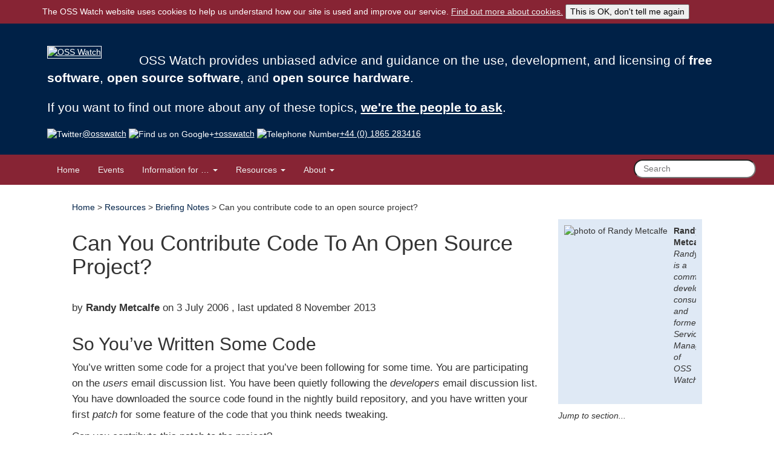

--- FILE ---
content_type: text/html; charset=utf-8
request_url: http://oss-watch.ac.uk/resources/contributing?ref=apetro.ghost.io
body_size: 28155
content:
<!DOCTYPE html>
<html lang="en">

    <head>
        <meta charset="utf-8">
        <title>Can you contribute code to an open source project?</title>
        <!-- Bootstrap -->
        <link href="/css/osswatch.css" rel="stylesheet">
        <!-- Favicons and touch icons -->
        <!-- For retina-display iPads -->
        <link href="/img/icon/icon_144.png" rel="apple-touch-icon-precomposed" sizes="144x144" type="image/png"/>
        <!-- For retina-display iPhones -->
        <link href="/img/icon/icon_114.png" rel="apple-touch-icon-precomposed" sizes="114x114" type="image/png"/>
        <!-- For iPad 1 -->
        <link href="/img/icon/icon_72.png" rel="apple-touch-icon-precomposed" sizes="72x72" type="image/png"/>
        <!-- For iPhone 3G, iPod Touch and Android -->
        <link href="/img/icon/icon_57.png" rel="apple-touch-icon-precomposed" type="image/png"/>
        <!-- For Nokia -->
        <link href="/img/icon/icon_57.png" rel="shortcut icon"/>
        <!-- For everything else -->
        <link href="/img/icon/icon_32.png" rel="shortcut icon" type="image/png"/>
        <link href="/favicon.ico" rel="shortcut icon" type="image/x-icon"/>
        <link rel="openorg" href="http://oss-watch.ac.uk/opd.ttl" />
        <meta name="viewport" content="width=device-width, initial-scale=1.0">
        
        <meta name="robots" content="NOODP">
        
        <link rel="alternate" type="application/rss+xml" href="http://osswatch.jiscinvolve.org/feed" title="Latest updates from OSSWatch">
        
        <!-- Le HTML5 shim, for IE6-8 support of HTML5 elements -->
        <!--[if lt IE 9]>
          <script src="http://html5shim.googlecode.com/svn/trunk/html5.js"></script>
        <![endif]-->
        
        <!-- Google analytics tracking -->
        <script type="text/javascript">
            var _gaq = _gaq || [];
            _gaq.push(['_setAccount', 'UA-757158-2']);
            _gaq.push(['_trackPageview']);

            (function() {
                var ga = document.createElement('script'); ga.type = 'text/javascript'; ga.async = true;
                ga.src = ('https:' == document.location.protocol ? 'https://ssl' : 'http://www') + '.google-analytics.com/ga.js';
                var s = document.getElementsByTagName('script')[0]; s.parentNode.insertBefore(ga, s);
            })();
        </script>

    </head>
    <body>
    
    <!-- Begin header area-->

        <nav class="skiplinks" role="navigation">
            <div class="container">
                <a href="#nav" class="accesshide">Skip to Navigation</a>
                <a href="#content" class="accesshide">Skip to Content</a>
            </div>
        </nav>
        <div id="cookieconsent">
            <div class="container">The OSS Watch website uses cookies to help us understand how our site
                is used and improve our service. <a href="/about/cookies">Find out more about cookies.</a>
                <button
                id="cookiesok">This is OK, don't tell me again</button>
            </div>
        </div>
        <header role="banner">
            <div class="container-fluid intro" itemscope="itemscope" itemtype="http://schema.org/Organization">
                <p class="pull-left">
                    <a href="/"><img itemprop="logo" src="/img/logo_quad.png" alt="OSS Watch" class="logo " /></a>
                </p>
                <br class="logo" />
                <h1 class="lead">
                    <span itemprop="name">OSS Watch</span> provides unbiased advice and guidance on the use, development, and licensing of <strong>free software</strong>, <strong>open source software</strong>, and <strong>open source hardware</strong>.
                </h1>
                <p class="lead">
                    If you want to find out more about any of these topics, <strong><a href="/about">we're the people to ask</a></strong>.
                </p>
                <p></p>
                <p>
                    <img src="/img/twitter.png" alt="Twitter" class="" /><a href="https://twitter.com/osswatch">@osswatch</a>
                    <img src="/img/gplus-white.png"
                    alt="Find us on Google+" class="" /><a href="https://plus.google.com/110891270768044855603">+osswatch</a>
                    <img
                    src="/img/phone-white.png" alt="Telephone Number" width="24" height="24"
                    class="" /><a href="tel:+4401865283416"><span itemprop="telephone">+44 (0) 1865 283416</span></a>
                </p>
            </div>
        </header>
        <!-- end header area --> 
        <a id="nav"></a>  
        <!-- Begin common navigation header -->
        <nav class="navbar navbar-default" role="navigation">
            <div class="container-fluid">
                <div class="navbar-header">
                    <button type="button" class="navbar-toggle" data-toggle="collapse" data-target="#navbar-collapse-1">
                        <span class="sr-only">Toggle navigation</span>
                        <span class="icon-bar"></span>
                        <span class="icon-bar"></span>
                        <span class="icon-bar"></span>
                    </button>
                </div>
                <div class="collapse navbar-collapse" id="navbar-collapse-1">
                    <ul class="nav navbar-nav">
                        <li><a href="/">Home</a></li>
                        <li><a href="/events">Events</a></li>
                        <li class="dropdown">
                            <a href="/resources/stakeholders" class="dropdown-toggle" data-toggle="dropdown">
                                Information for … <b class="caret"></b>
                            </a>
                            <ul class="dropdown-menu">
                                <li><a href="/resources/beginners">Newcomers</a></li>
                                <li><a href="/resources/staffandstudents">Academic End Users</a></li>
                                <li><a href="/resources/developers">Software Developers</a></li>
                                <li><a href="/resources/managers">IT Managers and Technical Staff</a></li>
                                <li><a href="/resources/strategists">Strategic IT Decision Makers</a></li>
                            </ul>
                        </li>
                        <li class="dropdown">
                            <a href="/resources" class="dropdown-toggle" data-toggle="dropdown">Resources <b class="caret"></b></a>
                            <ul class="dropdown-menu">
                                <li><a href="/resources/briefings">Briefing Notes</a>
                                </li>
                                <li><a href="/resources/stratpol">Strategy and Policy</a>
                                </li>
                                <li><a href="/resources/softwaredevelopment">Open Source Software Development</a>
                                </li>
                                <li><a href="/resources/ipr">Intellectual Property Rights (IPR), Licensing and Patents</a>
                                </li>
                                <li><a href="/resources/buildingcommunities">Building Communities</a>
                                </li>
                                <li><a href="/resources/casestudies">Case Studies</a>
                                </li>
                                <li><a href="/resources/softwareexamples">Examples of Open Source Software</a>
                                </li>
                                <li><a href="/studies">National Software Survey</a>
                                </li>
                                <li><a href="/resources/videos">Videos</a>
                                </li>
                                <li><a href="/resources/reviews">Book Reviews</a>
                                </li>
                                <li><a href="/talks">Presentations</a>
                                </li>
                                <li><a href="/newsletters">Newsletters</a>
                                </li>
                            </ul>
                        </li>
                        <li class="dropdown"> <a href="/about" class="dropdown-toggle" data-toggle="dropdown">About <b class="caret"></b></a>
                            <ul class="dropdown-menu">
                                <li><a href="/about">About OSS Watch</a>
                                </li>
                                <li><a href="http://osswatch.jiscinvolve.org">OSS Watch Team Blog</a>
                                </li>
                                <li><a href="/join/join">Contact Us</a>
                                </li>
                                <li><a href="/about/faq">FAQ</a>
                                </li>
                            </ul>
                        </li>
                    </ul>
                    <form id="navbar-search" class="navbar-form navbar-right" action="http://googlesearch.oucs.ox.ac.uk/search" role="search">
                        <fieldset>
                            <input name="Unit" type="hidden" value="OSS Watch" />
                            <input name="UnitPicture" type="hidden" value="http://www.oucs.ox.ac.uk/publish/images/blank.gif"
                            />
                            <input name="client" type="hidden" value="oucs" />
                            <input name="proxystylesheet" type="hidden" value="default_frontend" />
                            <input name="output" type="hidden" value="xml_no_dtd" />
                            <input name="filter" type="hidden" value="1" />
                            <input type="hidden" name="site" value="osswatch-web" />
                            <input type="text" id="input-search" name="q" class="search-query" placeholder="Search"
                            />
                            <input type="submit" id="submit-search" value="search" />
                        </fieldset>
                    </form>
                </div>
            </div>
        </nav>
  <!-- end common navigation header -->



<!-- Begin main content area -->
    <div class="container container-centred">
        <div class="row">
            <div class="col-md-12">


   <p class="breadcrumbs" itemscope itemtype="http://data-vocabulary.org/Breadcrumb">
   <a href="/">home</a> &gt;

    
        <a itemprop="url" href="/resources"><span itemprop="title">resources</span></a> &gt;
    
    
    
    
    
    
    
        
            <a itemprop="url" href="/resources/briefings"><span itemprop="title">briefing notes</span></a> &gt;
          
          
          
          
          
         
         
          
          
                 
    
Can you contribute code to an open source project?
</p>




</div>
        </div>
        <div class="row">
            <!-- Main article body -->
            <div class="col-md-9">
                <article class="resource" role="main"> <a id="content"></a>
                     <h1>Can you contribute code to an open source project?</h1>
                    <!-- byline and date -->
                    <p>by 
                        
                            
                                
                                
                                
                                <strong>Randy Metcalfe</strong>
                            
                         
                        on 3 July 2006
                        
                            , last updated <time datetime="2013-11-08">8 November 2013</time>
                        
                    </p>
                    <!-- arch:ived? -->
                    
                     <h2 class="intro" id="introduction">Introduction</h2>
    <h2 id="so-youve-written-some-code">So you’ve written some code</h2>

<p>You’ve written some code for a project that you’ve been following for some time. You are participating on the <em>users</em> email discussion list. You have been quietly following the <em>developers</em> email discussion list. You have downloaded the source code found in the nightly build repository, and you have written your first <em>patch</em> for some feature of the code that you think needs tweaking.</p>

<p>Can you contribute this patch to the project?</p>

<h2 id="software-is-a-copyright-work">Software is a copyright work</h2>

<p>Source code for software applications is a copyright work. The copyright arises as soon as the ideas are placed in some fixed medium, which could be paper or electronic. Nothing special needs to be done for the code to be protected by copyright.</p>

<p>Copyright holders have the right to dispose of their copyright material as they see fit. This includes licensing it to be used in a variety of ways.</p>

<p>Open source software projects release their source code under OSI-certified licences. In order for your patch to be used in the project, it too would need to be licenseable under the same licence. You could accomplish that by either:</p>

<ul>
  <li>signing over the copyright in the code to the project; or</li>
  <li>licensing the code for use in the project under an appropriate licence</li>
</ul>

<p>Some projects insist upon the assignment of copyright. That certainly makes things easier for them later when they need to deal with licensing matters. That is just one of a number of possibilities.</p>

<p>Most projects merely require that you license the code you wish to contribute under a licence compatible with the project’s licence.</p>

<p>In either case, the same constraint applies: only the copyright holder has the power to either reassign their copyright or license their copyright material.</p>

<p>Do you have the right to license this copyright material?</p>

<h2 id="are-you-the-copyright-holder">Are you the copyright holder?</h2>

<p>Most <em>employees</em> are not in fact the copyright holders for copyright material that is generated as part of their work. This will vary from organisation to organisation, and possibly between job roles within an organisation. <em>Please note: having written this code at home will not, by itself, indicate that you hold the copyright on it; you still need to check your terms of employment.</em></p>

<p>Whether you are the copyright holder for such material should be spelled out in your terms of employment. If you cannot find anything there, you may want to check any institutional policies, such as an <em>Intellectual Property Rights</em> policy, that are referenced by your employment contract. If you are a student, you will need to check your studentship agreement or university statutes, as your university may claim rights over materials produced during your course of study.</p>

<p>You must establish who the copyright holder is before you go any further (and ideally before you’ve even got this far).</p>

<p>Are you in fact the copyright holder?</p>

<h2 id="if-you-are-the-copyright-holder">If you are the copyright holder</h2>

<p>If you are in fact the copyright holder for the copyright material that you have generated, congratulations! You can do what you wish with your own intellectual property. This includes licensing it to be used in an open source project. You may even wish to assign your copyright to the project in question, or to the umbrella organisation (such as the Free Software Foundation) that is sponsoring the project.</p>

<p>You even have the right to <em>dual license</em> your code should you wish. This would occur if you were to license it to one person or group under one licence and license it at the same time to another person or group under a different licence. This is possible because the copyright holder can do <em>anything</em> they wish with their copyright material.</p>

<h2 id="if-you-are-not-the-copyright-holder">If you are not the copyright holder</h2>

<p>If you are not the copyright holder then you must have the consent of the copyright holder for anything you wish to do with their copyright material. Often this is spelled out in your terms of employment.</p>

<p>In order to contribute your patch to the open source project in our example case, the copyright holder needs to explicitly consent to your contribution of its intellectual property. Moreover, it is worth noting that this has no effect upon the copyright itself.</p>

<p>Code contributed to open source projects often remains the copyright of the original copyright holder. In order to <em>sign over</em> your institution’s copyright, a much more formal process would need to be started. This usually involves legal documents needing to be exchanged, passing the copyright from one party to another. This can be an onerous process. As a result it is much rarer.</p>

<p>But even if copyright is not being reassigned, consent must be obtained before the code can be contributed to the project. Furthermore, you may also be required to provide this consent in the form of a <a href="cla">contributor licence agreement</a>.</p>

<p>How do you get the consent of your employer or institution to contribute their copyright material to an open source project?</p>

<h2 id="where-to-go-first">Where to go first</h2>

<p>Genereally speaking, there will be someone who oversees intellectual property in your organisation.  This may be the legal department, research department, or in a smaller organisation an individual manager.  However, it is best to start by speaking to your line manager who should be able to help direct your request to the appropriate person.</p>

<p>If you are in luck, your manager or department head will have been delegated the power to decide such matters. There is <a href="http://www.oucs.ox.ac.uk/internal/procedures/ossoucs.xml">a good example</a> of this occurring at Oxford University IT Services.</p>

<p>If you are slightly less lucky, your manager or department head may not have this delegated authority but at least will know the official set of steps that must be taken within your organisation in order to achieve its consent to contribute your patch to an open source project.</p>

<p>This will probably mean approaching your organisation’s legal services department. They would usually need a determination as to the probable value of the intellectual property in question and any liability that the institution may be incurring as a result of this release of its IPR.</p>

<p>Regrettably the steps involved may be numerous, and are almost inevitably peculiar to your organisation. Nor do they guarantee that consent will be forthcoming.</p>

<h2 id="a-better-way">A better way</h2>

<p>Forward thinking institutions recognise that contributions of code, whether in the form of patches or even more substantial modules, are part of what is entailed by robust institutional engagement with open source. But how can they best facilitate this process?</p>

<p>For example, when the The Open University embarked upon the choice of Moodle as its future virtual learning environment (VLE), it also established how it would <em>engage</em> with Moodle’s ongoing development. The result is a substantial, but quantified and contained, investment in open source development. The Open University’s contribution of its intellectual property to the Moodle project doesn’t merely make Moodle stronger. It stands as an example of good practice in institutional engagement with the open source community. </p>

<p>Another example is the way University of Cambridge became involved in the Sakai partnership program. In the early stages of Sakai the main focus was on creating an administrative framework for the consortium of educational institutions involved in the project. The main aim was to ensure that the software releases were produced on time and according to an agreed list of priorities. However during a number of Sakai pilots it became evident that coordinating institutional contribution to the development of the code was only secondary to the overall sustainability of the project. Cambridge and other partners understood that building a community around the shared code was actually more important, and as a result of their efforts in this direction the project moved to a more <a href="odm">open development model</a>.</p>

<p>There are other examples of similar institutional engagement taking place in organisations across the UK. We would love to add your example to this article. Please write to us at info@oss-watch.ac.uk and tell us about it.</p>

<h2 id="further-reading">Further reading</h2>

<p>Links
* Moodle [<a href="http://moodle.org/">http://moodle.org/</a>]
* Press release announcing The Open University take up of Moodle [<a href="http://moodle.org/mod/forum/discuss.php?d=34002">http://moodle.org/mod/forum/discuss.php?d=34002</a>]
* Sakai [<a href="http://sakaiproject.org/">http://sakaiproject.org/</a>]
* How to Participate in the Linux Community [<a href="http://www.linuxfoundation.org/content/how-participate-linux-community">http://www.linuxfoundation.org/content/how-participate-linux-community</a>] </p>

<p>Related information from OSS Watch</p>

<ul>
  <li><a href="rolesinopensource">Roles in open source projects</a></li>
  <li><a href="communityvsopen">Community source vs open source</a></li>
  <li><a href="communitysource">The community source development model</a></li>
  <li><a href="cla">Contributor Licence Agreements</a></li>
  <li><a href="softwarepatch">What is a software patch?</a></li>
  <li><a href="iprguide">Open Source Development - An Introduction to Ownership and Licensing Issues</a></li>
  <li><a href="openstandardsopensource">Open Source and Open Standards</a></li>
</ul>
</article>
            </div>
            <!-- author info -->
            <div class="col-md-3">
                <aside>
                    <section role="contentinfo">
                         
                            
                                
                        <div class="author">
                            
                            <img src="/images/staff/randymetcalfe.jpg" alt="photo of Randy Metcalfe"
                            class="img-responsive" />
                            
                            <p><strong>
                                
                                    Randy Metcalfe
                                
                                </strong>
                                <br/><em>Randy is a community development consultant, and former Service Manager of OSS Watch</em>
                            </p>
                            <p>
                                
                                
                            </p>
                        </div>
                         
                    
                    </section>
                    <section id="toc" role="navigation">
                        <p><em>Jump to section...</em></p>
                        <ul class="toc nav nav-pills nav-stacked"><li><a href="#so-youve-written-some-code">So you’ve written some code</a></li><li><a href="#software-is-a-copyright-work">Software is a copyright work</a></li><li><a href="#are-you-the-copyright-holder">Are you the copyright holder?</a></li><li><a href="#if-you-are-the-copyright-holder">If you are the copyright holder</a></li><li><a href="#if-you-are-not-the-copyright-holder">If you are not the copyright holder</a></li><li><a href="#where-to-go-first">Where to go first</a></li><li><a href="#a-better-way">A better way</a></li><li><a href="#further-reading">Further reading</a></li></ul>
                    </section>
                </aside>
            </div>
        </div>
    </div>
    <!-- end main content area -->

        </div>
    
    <!-- Begin footer area -->
    <div class="container-fluid">
        <div class="row">
            <footer class="columns">
                <div class="col-md-4">
                     <h2 class="lead">Information for</h2>
                    <ul class="nav  noindent">
                        <li><a href="/resources/beginners">Newcomers</a>
                        </li>
                        <li><a href="/resources/staffandstudents">Academic end users</a>
                        </li>
                        <li><a href="/resources/developers">Software developers</a>
                        </li>
                        <li><a href="/resources/managers">IT managers and technical staff</a>
                        </li>
                        <li><a href="/resources/strategists">Strategic IT decision makers</a>
                        </li>
                    </ul>
                </div>
                <div class="col-md-4">
                     <h2 class="lead">Resources</h2>
                    <ul class="nav  noindent">
                        <li><a href="/resources/stratpol">Strategy and policy</a>
                        </li>
                        <li><a href="/resources/softwaredevelopment">Open source software development</a>
                        </li>
                        <li><a href="/resources/ipr">Intellectual property rights (IPR), licensing and patents</a>
                        </li>
                        <li><a href="/resources/buildingcommunities">Building communities</a>
                        </li>
                        <li><a href="/resources/casestudies">Case studies</a>
                        </li>
                    </ul>
                </div>
                <div class="col-md-4 muted">
                    <p>
                        <img src="/img/oxford_logo.png" alt="University of Oxford" class=""
                        />
                        <img src="/images/itservices.png" alt="IT Services" class=""
                        />
                    </p>
                    <p class="small">Unless otherwise indicated, this page is © 2007-2014 University of Oxford.
			
		                <a rel="license" href="http://creativecommons.org/licenses/by-sa/4.0/">
					<img alt="Creative Commons Licence" style="border-width:0" src="https://i.creativecommons.org/l/by-sa/4.0/80x15.png" />
				</a><br />
				
				<span style="font-style:italic" xmlns:dct="http://purl.org/dc/terms/" href="http://purl.org/dc/dcmitype/Text" property="dct:title" rel="dct:type">
					Can you contribute code to an open source project?
				</span>
				
				
				by 
				<span xmlns:cc="http://creativecommons.org/ns#" property="cc:attributionName">
					
				            
				                
				                
				                
				                <strong>Randy Metcalfe</strong>
				            
				         
				</span>
				
				is licensed under a 
				<a rel="license" href="http://creativecommons.org/licenses/by-sa/4.0/">
					Creative Commons Attribution-ShareAlike 4.0 International License
				</a>.
				
			
			</p>
                    <p class="small muted">OSS Watch values your input and questions. If you have feedback on this
                        document, or any OSS Watch activity, please send it to: info@oss-watch.ac.uk.</p>
                </div>
            </footer>
        </div> 
    </div>
    
    <!-- End footer area -->
    
    <script src="http://code.jquery.com/jquery.min.js"></script>
    <script src="/js/bootstrap.min.js"></script>
    <script type="text/javascript" src="/js/jquery.cookie.js"></script>

    <script type="text/javascript" src="/js/osswatch.js"></script>
    <script type="text/javascript" src="/js/retina.js"></script>
    <!-- Google analytics tracking -->
    <script type="text/javascript">
        var _gaq = _gaq || [];
        _gaq.push(['_setAccount', 'UA-757158-2']);
        _gaq.push(['_trackPageview']);

        (function() {
            var ga = document.createElement('script'); ga.type = 'text/javascript'; ga.async = true;
            ga.src = ('https:' == document.location.protocol ? 'https://ssl' : 'http://www') + '.google-analytics.com/ga.js';
            var s = document.getElementsByTagName('script')[0]; s.parentNode.insertBefore(ga, s);
        })();
    </script>

    
  </body>
</html>




--- FILE ---
content_type: text/css
request_url: http://oss-watch.ac.uk/css/print.css
body_size: 379
content:
@media print {
    nav.navbar {
        display:none;
    }

    .row-fluid .span2 {
        display:none;
    }

    footer.row-fluid .span4 {
        display:none;
    }

    footer.row-fluid .span4.muted {
        display: block;
        width: 100%;
    }

    header .pull-right {
        display :none;
    }

    #cookieconsent {
        display: none !important;
    }
}


--- FILE ---
content_type: application/javascript
request_url: http://oss-watch.ac.uk/js/osswatch.js
body_size: 5691
content:
$(document).ready(function(){

    /* Cookie Consent stuff */
    if ($.cookie('cookieconsent') !== "1") {
        $('#cookieconsent').show();
        $('#cookiesok').on('click', function(e) {
            $('#cookieconsent').hide();
            $.cookie('cookieconsent', "1", {expires: 365})
        });
    }

    // Seatch stuff
    function GetQueryStringParams(sParam)
    {
        var sPageURL = window.location.search.substring(1);
        var sURLVariables = sPageURL.split('&');
        for (var i = 0; i < sURLVariables.length; i++) 
        {
            var sParameterName = sURLVariables[i].split('=');
            if (sParameterName[0] == sParam) 
            {
                return sParameterName[1];
            }
        }
    }

/*
    $('#navbar-search').submit(function(event){
        event.preventDefault();
        query = $('#input-search:first').val();
        window.location = '/search/?q='+query;
    });
*/

    if ($('#searchresults').length) {
        query = GetQueryStringParams('q');
        $('#input-search:first').val(decodeURIComponent(query));
        curstart = parseInt(GetQueryStringParams('start'));

        $.getJSON('http://kapok.oucs.ox.ac.uk/osswatch/search.php?callback=?',
            {'q': query, 'start': curstart},
            function(data) {
                res = $('RES:first', data.xml);
                results = $('R', res);
                first = res.attr('SN');
                last = res.attr('EN');
                total = $('M', res).text();
                container = $('#searchresults');
                
                if (results.length) {

                    output = '<p class="searchcount">Showing results <strong>'+first+' - '+last+'</strong> '
                        +'of about <strong>'+total+'</strong> for <strong>'+decodeURIComponent(query)+'</strong>.</p>';
                        +'<ul>';
                    results.each(function(i, r) {
                        result = $(r);
                        mime = result.attr('MIME');
                        format = '';
                        if (mime) {
                            format = mime.split('/')[1].toUpperCase();
                        }
                        url = $('U:first', result).text();
                        title = $('T:first', result).text();
                        summary = $('S:first', result).text();
                        cacheid = $('HAS C:first', result).attr('CID');
                        
                        cacheparam = 'cache:'+cacheid+':'+url+'+'+query;
                        cacheurl = 'http://googlesearch.oucs.ox.ac.uk/search?q='+cacheparam+'&client=oucs&proxystylesheet=osswatch&output=xml_no_dtd&site=osswatch-web&ie=UTF-8&access=p&oe=UTF-8';
                        cachestring = 'Cached';

                        output += '<li><p class="searchtitle">';

                        if (format.length > 0) {
                            output += '<span class="searchformat">['+format+']</span> ';
                            cachestring = 'Text Version';
                        }
                        output += '<a href="'+url+'">'+title+'</a></p>'
                            +'<p class="searchsummary">'+summary+'</p>'
                            +'<p class="searchmeta">'+url+' - <a href="'+cacheurl+'">'+cachestring+'</a></p>'
                            +'</li>';
                    });
                    output += '</ul>';
                    output += '<p class="searchpages">Result Page';

                    pagecount = Math.ceil(total/10);
                    if (curstart > total) {
                        curstart = total;
                    }
                    if (curstart < 0 || curstart !== curstart) {
                        curstart = 0;
                    }

                    if (pagecount > 1) {

                        if (curstart > 0) {
                            output += '<a class="pageturn" href="/search?q='+query+'&amp;start='+(curstart-10)+'">Previous</a>';
                        } else {
                            output += '<span class="pageturn">Previous</span>';
                        }

                        pageuplift = 0;
                        showpagecount = pagecount;
                        if (pagecount > 10) {
                            showpagecount = 10;
                            if ((curstart/10) > 5) {
                                pageuplift = Math.ceil(curstart/10)-5;
                            }
                        }

                        for (i=pageuplift,j=pageuplift+showpagecount; i<j; i++) {
                            start = 10*i;
                            output += '<span class="page">';
                            if (curstart === start || (curstart === total && start+10 > total)) {
                                output += i+1;
                            } else {
                                output += '<a href="/search?q='+query+'&amp;start='+start+'">'+(i+1)+'</a>';
                            }
                            output += '</span>';
                        }

                        if (curstart+10 < total) {
                            output += '<a class="pageturn" href="/search?q='+query+'&amp;start='+(curstart+10)+'">Next</a>';
                        } else {
                            output += '<span class="pageturn">Next</span>';
                        }

                    }

                    output += '</p>';
                    container.append(output);
                } else {
                    container.append('No results found for <strong>'+query+'</strong>. Please try another search.');
                }
        });
    }
});



